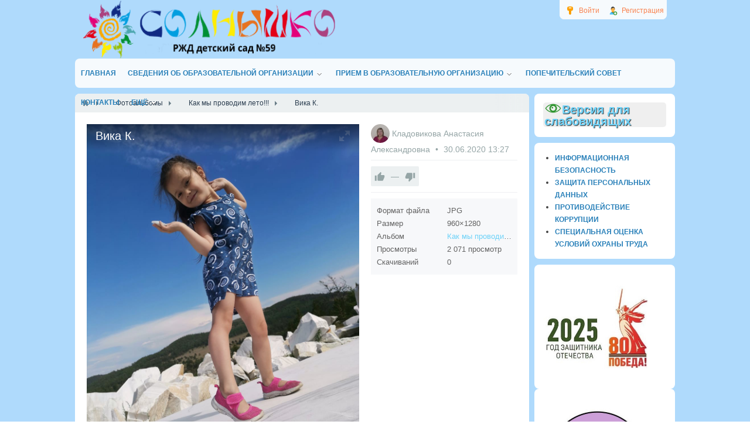

--- FILE ---
content_type: text/html; charset=utf-8
request_url: http://220ds.ru/photos/vika-k-3637.html
body_size: 62508
content:
<!DOCTYPE html>
<html>
<head>
        <title>Вика К. &mdash; РЖД детский сад № 59</title>
    <meta http-equiv="Content-Type" content="text/html; charset=utf-8">
    <meta name="viewport" content="width=device-width, initial-scale=1.0">
                                                    <meta name="keywords" content="Детский, сад, №59, ОАО, РЖД, официальный, солнышко">
		<meta name="description" content="Вика К. &mdash; Как мы проводим лето!!!">
		<link rel="search" type="application/opensearchdescription+xml" href="http://220ds.ru/search/opensearch" title="Поиск на РЖД детский сад № 59" />
		<link rel="stylesheet" type="text/css" href="/templates/220ds/css/theme-text.css?1525947831">
		<link rel="stylesheet" type="text/css" href="/templates/default/css/theme-layout.css?1525947831">
		<link rel="stylesheet" type="text/css" href="/templates/default/css/theme-gui.css?1525947831">
		<link rel="stylesheet" type="text/css" href="/templates/220ds/css/theme-widgets.css?1525947831">
		<link rel="stylesheet" type="text/css" href="/templates/default/css/theme-content.css?1525947831">
		<link rel="stylesheet" type="text/css" href="/templates/default/css/theme-modal.css?1525947831">
		<link rel="stylesheet" type="text/css" href="/templates/default/css/jquery-owl.carousel.css?1525947831">
		<link rel="stylesheet" type="text/css" href="/templates/default/controllers/photos/styles.css?1525947831">
		<link rel="stylesheet" type="text/css" href="/templates/default/css/directionup.css?1525947831">
		<script src="/templates/220ds/js/jquery.js?1525947831" ></script>
		<script src="/templates/220ds/js/jquery-modal.js?1525947831" ></script>
		<script src="/templates/default/js/core.js?1525947831" ></script>
		<script src="/templates/220ds/js/modal.js?1525947831" ></script>
		<script src="/templates/default/js/jquery-scroll.js?1525947831" ></script>
		<script src="/templates/default/js/comments.js?1525947831" ></script>
		<script src="/templates/default/js/rating.js?1525947831" ></script>
		<script src="/templates/default/js/photos.js?1525947831" ></script>
		<script src="/templates/default/js/jquery-owl.carousel.js?1525947831" ></script>
		<script src="/templates/default/js/screenfull.js?1525947831" ></script>
		    <meta name="csrf-token" content="b2d5ef9bfd04914b0bc992ce85da8590d89f9c4dfa9f7e8ccf1736ea96794285" />
    <style>#layout header #logo a, #layout header #logo > span {
    background-image: url("/upload/004/u450/3/3/16623eb7.png") !important;
}
#body section {
    float: left !important;
}
#body aside {
    float: right !important;
}
#body aside .menu li ul {
    left: auto !important;
    }
@media screen and (max-width: 980px) {
    #layout { width: 98% !important; min-width: 0 !important; }
}
</style>
	    <link rel="stylesheet" type="text/css" href="/templates/220ds/css/styles.css?ver=106">
	<link rel="stylesheet" type="text/css" href="/templates/220ds/css/my.css">
		
	<link rel="stylesheet" type="text/css" href="/templates/220ds/css/bvi.min.css">
	
	<script src="/templates/220ds/js/js.cookie.js"></script>
	<script src="/templates/220ds/js/bvi-init.js"></script>
	<script src="/templates/220ds/js/bvi.min.js"></script>

</head>
<body id="desktop_device_type">
    <div id="layout">

        
        <header>
            <div id="logo">
                                    <a href="/"></a>
                            </div>
            <div class="widget_ajax_wrap" id="widget_pos_header"><ul class="menu menu-header">

    
    
        
        
        
        <li class="ajax-modal key">
                            <a title="Войти" class="item" href="/auth/login" >
                    <span class="wrap">
                        Войти                                            </span>
                </a>
            
            
        
    
        
                    </li>
        
        
        <li class="user_add">
                            <a title="Регистрация" class="item" href="/auth/register" >
                    <span class="wrap">
                        Регистрация                                            </span>
                </a>
            
            
        
    
            </li></ul>
    </div>
        </header>

                    <nav>
                <div class="widget_ajax_wrap" id="widget_pos_top"><ul class="menu menu-main">

    
    
        
        
        
        <li >
                            <a title="Главная" class="item" href="/" target="_self" >
                    <span class="wrap">
                        Главная                                            </span>
                </a>
            
            
        
    
        
                    </li>
        
        
        <li class="folder">
                            <a title="Сведения об образовательной организации" class="item" href="/pages/144-osnovnye-svedenija.html" target="_self" >
                    <span class="wrap">
                        Сведения об образовательной организации                                            </span>
                </a>
            
            <ul>
        
    
        
        
        
        <li >
                            <a title="Основные сведения" class="item" href="https://220ds.ru/osnovnye-svedenija.html" target="_self" >
                    <span class="wrap">
                        Основные сведения                                            </span>
                </a>
            
            
        
    
        
                    </li>
        
        
        <li >
                            <a title="Структура и органы управления образовательной организацией" class="item" href="/pages/102-struktura-i-organy-upravlenija.html" target="_self" >
                    <span class="wrap">
                        Структура и органы управления образовательной организацией                                            </span>
                </a>
            
            
        
    
        
                    </li>
        
        
        <li >
                            <a title="Документы" class="item" href="/pages/85-dokumenty.html" target="_self" >
                    <span class="wrap">
                        Документы                                            </span>
                </a>
            
            
        
    
        
                    </li>
        
        
        <li >
                            <a title="Образование" class="item" href="https://220ds.ru/obrazovanie5a96707b7d56d.html" target="_self" >
                    <span class="wrap">
                        Образование                                            </span>
                </a>
            
            
        
    
        
                    </li>
        
        
        <li >
                            <a title="Руководство" class="item" href="https://220ds.ru/114-administracija.html" target="_self" >
                    <span class="wrap">
                        Руководство                                            </span>
                </a>
            
            
        
    
        
                    </li>
        
        
        <li >
                            <a title="Педагогический состав" class="item" href="/pages/administracija-pedagogicheskii-sostav.html" target="_self" >
                    <span class="wrap">
                        Педагогический состав                                            </span>
                </a>
            
            
        
    
        
                    </li>
        
        
        <li >
                            <a title="Материально-техническое обеспечение..." class="item" href="/pages/materialno-tehnicheskoe-obespechenie-i-osnaschennost-obrazovatelnogo-processa.html" target="_self" >
                    <span class="wrap">
                        Материально-техническое обеспечение...                                            </span>
                </a>
            
            
        
    
        
                    </li>
        
        
        <li >
                            <a title="Платные образовательные услуги" class="item" href="/pages/69-platnye-dopolnitelnye-uslugi.html" target="_self" >
                    <span class="wrap">
                        Платные образовательные услуги                                            </span>
                </a>
            
            
        
    
        
                    </li>
        
        
        <li >
                            <a title="Финансово-хозяйственная деятельность" class="item" href="/pages/106-finansovo-hozjaistvennaja-dejatelnost.html" target="_self" >
                    <span class="wrap">
                        Финансово-хозяйственная деятельность                                            </span>
                </a>
            
            
        
    
        
                    </li>
        
        
        <li >
                            <a title="Вакантные места для приема (перевода) обучающихся" class="item" href="https://220ds.ru/vakantnye-mesta-dlja-priema-perevoda.html" target="_self" >
                    <span class="wrap">
                        Вакантные места для приема (перевода) обучающихся                                            </span>
                </a>
            
            
        
    
        
                    </li>
        
        
        <li >
                            <a title="Стипендии и меры поддержки обучающихся" class="item" href="/pages/stipendii-i-inye-vidy-materialnoi-podderzhki.html" target="_self" >
                    <span class="wrap">
                        Стипендии и меры поддержки обучающихся                                            </span>
                </a>
            
            
        
    
        
                    </li>
        
        
        <li >
                            <a title="Международное сотрудничество" class="item" href="/mezhdunarodnoe-sotrudnichestvo.html" target="_self" >
                    <span class="wrap">
                        Международное сотрудничество                                            </span>
                </a>
            
            
        
    
        
                    </li>
        
        
        <li >
                            <a title="Организация питания в образовательной организации" class="item" href="https://220ds.ru/organizacija-pitanija-v-obrazovatelnoi-organizacii.html" target="_self" >
                    <span class="wrap">
                        Организация питания в образовательной организации                                            </span>
                </a>
            
            
        
    
        
                    </li>
        
        
        <li >
                            <a title="Образовательные стандарты и требования" class="item" href="https://220ds.ru/obrazovatelnye-standarty.html" target="_self" >
                    <span class="wrap">
                        Образовательные стандарты и требования                                            </span>
                </a>
            
            
        
    
                    </li></ul>
        
                    </li>
        
        
        <li class="folder">
                            <a title="Прием в образовательную организацию" class="item" href="/#" target="_self" >
                    <span class="wrap">
                        Прием в образовательную организацию                                            </span>
                </a>
            
            <ul>
        
    
        
        
        
        <li >
                            <a title="Перечень документов для зачисления" class="item" href="/pages/116-dopolnitelnaja-informacija.html" target="_self" >
                    <span class="wrap">
                        Перечень документов для зачисления                                            </span>
                </a>
            
            
        
    
        
                    </li>
        
        
        <li >
                            <a title="Группы и блоги" class="item" href="/groups" target="_self" >
                    <span class="wrap">
                        Группы и блоги                                            </span>
                </a>
            
            
        
    
        
                    </li>
        
        
        <li >
                            <a title="Адаптация ребенка" class="item" href="/pages/58-adaptacija-rebenka.html" target="_self" >
                    <span class="wrap">
                        Адаптация ребенка                                            </span>
                </a>
            
            
        
    
        
                    </li>
        
        
        <li >
                            <a title="Правила внутреннего распорядка для родителей воспитанников" class="item" href="/pravila-vnutrennego-rasporjadka-vospitannikov.html" target="_self" >
                    <span class="wrap">
                        Правила внутреннего распорядка для родителей воспитанников                                            </span>
                </a>
            
            
        
    
        
                    </li>
        
        
        <li >
                            <a title="Режим дня" class="item" href="/pages/37-rezhim-dnja.html" target="_self" >
                    <span class="wrap">
                        Режим дня                                            </span>
                </a>
            
            
        
    
        
                    </li>
        
        
        <li >
                            <a title="Плата за содержание" class="item" href="/pages/57-plata-za-soderzhanie.html" target="_self" >
                    <span class="wrap">
                        Плата за содержание                                            </span>
                </a>
            
            
        
    
        
                    </li>
        
        
        <li >
                            <a title="Система безопастности учреждения" class="item" href="/pages/41-sistema-bezopasnosti-uchrezhdenija.html" target="_self" >
                    <span class="wrap">
                        Система безопастности учреждения                                            </span>
                </a>
            
            
        
    
        
                    </li>
        
        
        <li >
                            <a title="РОДИТЕЛЬСКАЯ СРЕДА-&laquo;Клуб компетентных родителей&raquo;" class="item" href="/pages/roditelsreda.html" target="_self" >
                    <span class="wrap">
                        РОДИТЕЛЬСКАЯ СРЕДА-&laquo;Клуб компетентных родителей&raquo;                                            </span>
                </a>
            
            
        
    
        
                    </li>
        
        
        <li >
                            <a title="Онлайн - трансляции (Свердлова)" class="item" href="/transljacija.html" target="_self" >
                    <span class="wrap">
                        Онлайн - трансляции (Свердлова)                                            </span>
                </a>
            
            
        
    
        
                    </li>
        
        
        <li >
                            <a title="Онлайн-трансляции (Пржевальского)" class="item" href="/onlain-transljacii-przhevalskogo.html" target="_self" >
                    <span class="wrap">
                        Онлайн-трансляции (Пржевальского)                                            </span>
                </a>
            
            
        
    
        
                    </li>
        
        
        <li >
                            <a title="Онлайн-трансляция бассейн (Пржевальского)" class="item" href="javascript:void(0)" target="_self" >
                    <span class="wrap">
                        Онлайн-трансляция бассейн (Пржевальского)                                            </span>
                </a>
            
            
        
    
                    </li></ul>
        
                    </li>
        
        
        <li >
                            <a title="Попечительский совет" class="item" href="/pages/19-popechitelskii-sovet.html" target="_self" >
                    <span class="wrap">
                        Попечительский совет                                            </span>
                </a>
            
            
        
    
        
                    </li>
        
        
        <li >
                            <a title="Контакты" class="item" href="https://220ds.ru/pages/26-kontakty.html" target="_self" >
                    <span class="wrap">
                        Контакты                                            </span>
                </a>
            
            
        
    
        
                    </li>
        
        
        <li class="folder more">
                            <a title="Ещё" class="item" href="javascript:void(0)" >
                    <span class="wrap">
                        Ещё                                            </span>
                </a>
            
            <ul>
        
    
        
        
        
        <li >
                            <a title="Профсоюз" class="item" href="/groups/50" target="_self" >
                    <span class="wrap">
                        Профсоюз                                            </span>
                </a>
            
            
        
    
        
                    </li>
        
        
        <li >
                            <a title="О НАС" class="item" href="/pages/o-nas.html" target="_self" >
                    <span class="wrap">
                        О НАС                                            </span>
                </a>
            
            
        
    
        
                    </li>
        
        
        <li >
                            <a title="Информационная безопасность" class="item" href="/informacionnaja-bezopasnost.html" target="_self" >
                    <span class="wrap">
                        Информационная безопасность                                            </span>
                </a>
            
            
        
    
        
                    </li>
        
        
        <li >
                            <a title="Противодействие коррупции" class="item" href="/pages/27-protivodeistvie-korrupcii.html" target="_self" >
                    <span class="wrap">
                        Противодействие коррупции                                            </span>
                </a>
            
            
        
    
        
                    </li>
        
        
        <li >
                            <a title="Защита персональных данных" class="item" href="/pages/zaschita-personalnyh-dannyh.html" target="_self" >
                    <span class="wrap">
                        Защита персональных данных                                            </span>
                </a>
            
            
        
    
        
                    </li>
        
        
        <li >
                            <a title="Новости" class="item" href="/news" target="_self" >
                    <span class="wrap">
                        Новости                                            </span>
                </a>
            
            
        
    
        
                    </li>
        
        
        <li >
                            <a title="Дорожная безопасность" class="item" href="/dorozhnaja-bezopasnost.html" target="_self" >
                    <span class="wrap">
                        Дорожная безопасность                                            </span>
                </a>
            
            
        
    
        
                    </li>
        
        
        <li >
                            <a title="Методический кабинет" class="item" href="/pages/127-metodicheskii-kabinet.html" target="_parent" >
                    <span class="wrap">
                        Методический кабинет                                            </span>
                </a>
            
            
        
    
        
                    </li>
        
        
        <li >
                            <a title="Важные ссылки" class="item" href="/pages/86-vazhnye-ssylki.html" target="_self" >
                    <span class="wrap">
                        Важные ссылки                                            </span>
                </a>
            
            
        
    
        
                    </li>
        
        
        <li >
                            <a title="Мероприятия" class="item" href="/meroprijatija.html" target="_self" >
                    <span class="wrap">
                        Мероприятия                                            </span>
                </a>
            
            
        
    
            </li></ul>
            </li></ul>
    </div>
            </nav>
        
        <div id="body">

            
            
            <section style="width:775px">

                <div class="widget_ajax_wrap" id="widget_pos_left-top"></div>

                                    <article>
                                                    <div id="breadcrumbs">
                                <ul itemscope itemtype="https://schema.org/BreadcrumbList">

    <li class="home" itemprop="itemListElement" itemscope itemtype="https://schema.org/ListItem">
        <a href="/" title="Главная" itemprop="item">
            <meta itemprop="name" content="Главная" />
            <meta itemprop="position" content="1" />
        </a>
    </li>

    
        <li class="sep"></li>

        
            
            <li itemprop="itemListElement" itemscope itemtype="https://schema.org/ListItem">
                                    <a href="/albums" itemprop="item">
                        <span itemprop="name">
                            Фотоальбомы                        </span>
                    </a>
                                <meta itemprop="position" content="2" />
            </li>

                            <li class="sep"></li>
            
            
        
            
            <li itemprop="itemListElement" itemscope itemtype="https://schema.org/ListItem">
                                    <a href="/albums/kak-my-provodim-leto.html" itemprop="item">
                        <span itemprop="name">
                            Как мы проводим лето!!!                        </span>
                    </a>
                                <meta itemprop="position" content="3" />
            </li>

                            <li class="sep"></li>
            
            
        
            
            <li itemprop="itemListElement" itemscope itemtype="https://schema.org/ListItem">
                                    <span itemprop="name">
                        Вика К.                    </span>
                                <meta itemprop="position" content="4" />
            </li>

            
            
        
    </ul>                            </div>
                                                <div id="controller_wrap">
                                                        
<div id="album-photo-item" class="content_item" data-item-delete-url="" data-id="3637" itemscope itemtype="http://schema.org/ImageObject">
    <div class="left">
        <div class="inside">
            <div class="inside_wrap orientation_portrait" id="fullscreen_cont">
                <div id="photo_container" >
                    <h1 itemprop="name">
    Вика К.    </h1>
<img data-page-url="/photos/vika-k-3637.html" src="http://220ds.ru/upload/000/u61/0/7/a3386df6.jpg" alt="Вика К." itemprop="contentUrl" />
<div id="fullscreen_photo" class="disabled-act"><div></div></div>
    <a href="/photos/egor-3638.html" class="photo_navigation prev_item" title="Егор"></a>
    <a href="/photos/vika-k-3636.html" class="photo_navigation next_item" title="Вика К."></a>
    <div class="fullscreen_click"></div>
<script>
    </script>                </div>
            </div>
                        <div id="related_photos_wrap">
                <h3>Похожие фотографии</h3>
                <div class="album-photos-wrap owl-carousel" id="related_photos" data-delete-url="/photos/delete">
                            
        
        <div class="photo photo-3596  " data-w="192" data-h="256" itemscope itemtype="http://schema.org/ImageObject">
            <h3>
                <a class="photo_page_link" href="/photos/vika-k.html" title="Вика К." itemprop="name">
                    Вика К.                </a>
            </h3>
            <a class="photo_page_link" href="/photos/vika-k.html" title="Вика К.">
                <img src="http://220ds.ru/upload/000/u61/5/6/567b69a5.jpg" title="Вика К." alt="Вика К." itemprop="thumbnail" />
            </a>
            <div class="info">
                <div class="photo-counts">
                    <span class="hits-count" title="Просмотры">
                        2233                    </span>
                    <span title="Рейтинг" class="rating zero text-muted">
                        0                    </span>
                    <span class="comments" title="Комментарии">
                        0                    </span>
                </div>
                                    <a title="Автор" href="/users/61">
                        Кладовикова Анастасия Александровна                    </a>
                            </div>
                        <meta itemprop="height" content="256 px">
            <meta itemprop="width" content="192 px">
        </div>

    
        
        <div class="photo photo-3599  " data-w="192" data-h="256" itemscope itemtype="http://schema.org/ImageObject">
            <h3>
                <a class="photo_page_link" href="/photos/vika-k-3599.html" title="Вика К." itemprop="name">
                    Вика К.                </a>
            </h3>
            <a class="photo_page_link" href="/photos/vika-k-3599.html" title="Вика К.">
                <img src="http://220ds.ru/upload/000/u61/2/2/db5deb43.jpg" title="Вика К." alt="Вика К." itemprop="thumbnail" />
            </a>
            <div class="info">
                <div class="photo-counts">
                    <span class="hits-count" title="Просмотры">
                        2188                    </span>
                    <span title="Рейтинг" class="rating zero text-muted">
                        0                    </span>
                    <span class="comments" title="Комментарии">
                        0                    </span>
                </div>
                                    <a title="Автор" href="/users/61">
                        Кладовикова Анастасия Александровна                    </a>
                            </div>
                        <meta itemprop="height" content="256 px">
            <meta itemprop="width" content="192 px">
        </div>

    
        
        <div class="photo photo-3600  " data-w="192" data-h="256" itemscope itemtype="http://schema.org/ImageObject">
            <h3>
                <a class="photo_page_link" href="/photos/vika-k-3600.html" title="Вика К." itemprop="name">
                    Вика К.                </a>
            </h3>
            <a class="photo_page_link" href="/photos/vika-k-3600.html" title="Вика К.">
                <img src="http://220ds.ru/upload/000/u61/5/c/5cce5aa9.jpg" title="Вика К." alt="Вика К." itemprop="thumbnail" />
            </a>
            <div class="info">
                <div class="photo-counts">
                    <span class="hits-count" title="Просмотры">
                        2127                    </span>
                    <span title="Рейтинг" class="rating zero text-muted">
                        0                    </span>
                    <span class="comments" title="Комментарии">
                        0                    </span>
                </div>
                                    <a title="Автор" href="/users/61">
                        Кладовикова Анастасия Александровна                    </a>
                            </div>
                        <meta itemprop="height" content="256 px">
            <meta itemprop="width" content="192 px">
        </div>

    
        
        <div class="photo photo-3629  " data-w="192" data-h="256" itemscope itemtype="http://schema.org/ImageObject">
            <h3>
                <a class="photo_page_link" href="/photos/vika-k-3629.html" title="Вика К." itemprop="name">
                    Вика К.                </a>
            </h3>
            <a class="photo_page_link" href="/photos/vika-k-3629.html" title="Вика К.">
                <img src="http://220ds.ru/upload/000/u61/1/6/1e2513b5.jpg" title="Вика К." alt="Вика К." itemprop="thumbnail" />
            </a>
            <div class="info">
                <div class="photo-counts">
                    <span class="hits-count" title="Просмотры">
                        2006                    </span>
                    <span title="Рейтинг" class="rating zero text-muted">
                        0                    </span>
                    <span class="comments" title="Комментарии">
                        0                    </span>
                </div>
                                    <a title="Автор" href="/users/61">
                        Кладовикова Анастасия Александровна                    </a>
                            </div>
                        <meta itemprop="height" content="256 px">
            <meta itemprop="width" content="192 px">
        </div>

    
        
        <div class="photo photo-3636  " data-w="341" data-h="256" itemscope itemtype="http://schema.org/ImageObject">
            <h3>
                <a class="photo_page_link" href="/photos/vika-k-3636.html" title="Вика К." itemprop="name">
                    Вика К.                </a>
            </h3>
            <a class="photo_page_link" href="/photos/vika-k-3636.html" title="Вика К.">
                <img src="http://220ds.ru/upload/000/u61/9/c/9c220e2d.jpg" title="Вика К." alt="Вика К." itemprop="thumbnail" />
            </a>
            <div class="info">
                <div class="photo-counts">
                    <span class="hits-count" title="Просмотры">
                        2053                    </span>
                    <span title="Рейтинг" class="rating zero text-muted">
                        0                    </span>
                    <span class="comments" title="Комментарии">
                        0                    </span>
                </div>
                                    <a title="Автор" href="/users/61">
                        Кладовикова Анастасия Александровна                    </a>
                            </div>
                        <meta itemprop="height" content="256 px">
            <meta itemprop="width" content="341 px">
        </div>

    
        
        <div class="photo photo-4007  " data-w="181" data-h="256" itemscope itemtype="http://schema.org/ImageObject">
            <h3>
                <a class="photo_page_link" href="/photos/alemasova-vika-gr-12-filatova-e-s.html" title="алемасова-вика-гр-12-филатова-е.с" itemprop="name">
                    алемасова-вика-гр-12-филатова-е.с                </a>
            </h3>
            <a class="photo_page_link" href="/photos/alemasova-vika-gr-12-filatova-e-s.html" title="алемасова-вика-гр-12-филатова-е.с">
                <img src="http://220ds.ru/upload/004/u450/2/5/9090db35.jpg" title="алемасова-вика-гр-12-филатова-е.с" alt="алемасова-вика-гр-12-филатова-е.с" itemprop="thumbnail" />
            </a>
            <div class="info">
                <div class="photo-counts">
                    <span class="hits-count" title="Просмотры">
                        1812                    </span>
                    <span title="Рейтинг" class="rating zero text-muted">
                        0                    </span>
                    <span class="comments" title="Комментарии">
                        0                    </span>
                </div>
                                    <a title="Автор" href="/users/450">
                        Администратор                    </a>
                            </div>
                        <meta itemprop="height" content="256 px">
            <meta itemprop="width" content="181 px">
        </div>

    
        
        <div class="photo photo-4076  " data-w="377" data-h="256" itemscope itemtype="http://schema.org/ImageObject">
            <h3>
                <a class="photo_page_link" href="/photos/kazadaeva-vika.html" title="Казадаева Вика" itemprop="name">
                    Казадаева Вика                </a>
            </h3>
            <a class="photo_page_link" href="/photos/kazadaeva-vika.html" title="Казадаева Вика">
                <img src="http://220ds.ru/upload/000/u61/8/1/6eb87086.jpg" title="Казадаева Вика" alt="Казадаева Вика" itemprop="thumbnail" />
            </a>
            <div class="info">
                <div class="photo-counts">
                    <span class="hits-count" title="Просмотры">
                        1591                    </span>
                    <span title="Рейтинг" class="rating zero text-muted">
                        0                    </span>
                    <span class="comments" title="Комментарии">
                        0                    </span>
                </div>
                                    <a title="Автор" href="/users/61">
                        Кладовикова Анастасия Александровна                    </a>
                            </div>
                        <meta itemprop="height" content="256 px">
            <meta itemprop="width" content="377 px">
        </div>

    
        
        <div class="photo photo-4067  " data-w="173" data-h="256" itemscope itemtype="http://schema.org/ImageObject">
            <h3>
                <a class="photo_page_link" href="/photos/kornienko-vika-4067.html" title="Корниенко Вика" itemprop="name">
                    Корниенко Вика                </a>
            </h3>
            <a class="photo_page_link" href="/photos/kornienko-vika-4067.html" title="Корниенко Вика">
                <img src="http://220ds.ru/upload/000/u61/e/a/b5a25c6b.jpg" title="Корниенко Вика" alt="Корниенко Вика" itemprop="thumbnail" />
            </a>
            <div class="info">
                <div class="photo-counts">
                    <span class="hits-count" title="Просмотры">
                        1616                    </span>
                    <span title="Рейтинг" class="rating zero text-muted">
                        0                    </span>
                    <span class="comments" title="Комментарии">
                        0                    </span>
                </div>
                                    <a title="Автор" href="/users/61">
                        Кладовикова Анастасия Александровна                    </a>
                            </div>
                        <meta itemprop="height" content="256 px">
            <meta itemprop="width" content="173 px">
        </div>

    
        
        <div class="photo photo-3527  " data-w="192" data-h="256" itemscope itemtype="http://schema.org/ImageObject">
            <h3>
                <a class="photo_page_link" href="/photos/kornienko-vika-3527.html" title="Корниенко Вика" itemprop="name">
                    Корниенко Вика                </a>
            </h3>
            <a class="photo_page_link" href="/photos/kornienko-vika-3527.html" title="Корниенко Вика">
                <img src="http://220ds.ru/upload/000/u61/6/e/6e5ed089.jpg" title="Корниенко Вика" alt="Корниенко Вика" itemprop="thumbnail" />
            </a>
            <div class="info">
                <div class="photo-counts">
                    <span class="hits-count" title="Просмотры">
                        2196                    </span>
                    <span title="Рейтинг" class="rating zero text-muted">
                        0                    </span>
                    <span class="comments" title="Комментарии">
                        0                    </span>
                </div>
                                    <a title="Автор" href="/users/61">
                        Кладовикова Анастасия Александровна                    </a>
                            </div>
                        <meta itemprop="height" content="256 px">
            <meta itemprop="width" content="192 px">
        </div>

    
        
        <div class="photo photo-3526  " data-w="192" data-h="256" itemscope itemtype="http://schema.org/ImageObject">
            <h3>
                <a class="photo_page_link" href="/photos/kornienko-vika-3526.html" title="Корниенко Вика" itemprop="name">
                    Корниенко Вика                </a>
            </h3>
            <a class="photo_page_link" href="/photos/kornienko-vika-3526.html" title="Корниенко Вика">
                <img src="http://220ds.ru/upload/000/u61/f/2/f2e9f398.jpg" title="Корниенко Вика" alt="Корниенко Вика" itemprop="thumbnail" />
            </a>
            <div class="info">
                <div class="photo-counts">
                    <span class="hits-count" title="Просмотры">
                        2192                    </span>
                    <span title="Рейтинг" class="rating zero text-muted">
                        0                    </span>
                    <span class="comments" title="Комментарии">
                        0                    </span>
                </div>
                                    <a title="Автор" href="/users/61">
                        Кладовикова Анастасия Александровна                    </a>
                            </div>
                        <meta itemprop="height" content="256 px">
            <meta itemprop="width" content="192 px">
        </div>

    
        
        <div class="photo photo-3525  " data-w="341" data-h="256" itemscope itemtype="http://schema.org/ImageObject">
            <h3>
                <a class="photo_page_link" href="/photos/kornienko-vika-3525.html" title="Корниенко Вика" itemprop="name">
                    Корниенко Вика                </a>
            </h3>
            <a class="photo_page_link" href="/photos/kornienko-vika-3525.html" title="Корниенко Вика">
                <img src="http://220ds.ru/upload/000/u61/7/5/754c1373.jpg" title="Корниенко Вика" alt="Корниенко Вика" itemprop="thumbnail" />
            </a>
            <div class="info">
                <div class="photo-counts">
                    <span class="hits-count" title="Просмотры">
                        2221                    </span>
                    <span title="Рейтинг" class="rating zero text-muted">
                        0                    </span>
                    <span class="comments" title="Комментарии">
                        0                    </span>
                </div>
                                    <a title="Автор" href="/users/61">
                        Кладовикова Анастасия Александровна                    </a>
                            </div>
                        <meta itemprop="height" content="256 px">
            <meta itemprop="width" content="341 px">
        </div>

    
        
        <div class="photo photo-3225  " data-w="341" data-h="256" itemscope itemtype="http://schema.org/ImageObject">
            <h3>
                <a class="photo_page_link" href="/photos/zorina-diana-i-martynyuk-vika.html" title="Зорина Диана и Мартынюк Вика" itemprop="name">
                    Зорина Диана и Мартынюк Вика                </a>
            </h3>
            <a class="photo_page_link" href="/photos/zorina-diana-i-martynyuk-vika.html" title="Зорина Диана и Мартынюк Вика">
                <img src="http://220ds.ru/upload/003/u361/1/3/2436736a.jpg" title="Зорина Диана и Мартынюк Вика" alt="Зорина Диана и Мартынюк Вика" itemprop="thumbnail" />
            </a>
            <div class="info">
                <div class="photo-counts">
                    <span class="hits-count" title="Просмотры">
                        2727                    </span>
                    <span title="Рейтинг" class="rating zero text-muted">
                        0                    </span>
                    <span class="comments" title="Комментарии">
                        0                    </span>
                </div>
                                    <a title="Автор" href="/users/361">
                        Татьяна                    </a>
                            </div>
                        <meta itemprop="height" content="256 px">
            <meta itemprop="width" content="341 px">
        </div>

    
        
        <div class="photo photo-3524  " data-w="341" data-h="256" itemscope itemtype="http://schema.org/ImageObject">
            <h3>
                <a class="photo_page_link" href="/photos/kornienko-vika-3524.html" title="Корниенко Вика" itemprop="name">
                    Корниенко Вика                </a>
            </h3>
            <a class="photo_page_link" href="/photos/kornienko-vika-3524.html" title="Корниенко Вика">
                <img src="http://220ds.ru/upload/000/u61/0/9/0964cfd9.jpg" title="Корниенко Вика" alt="Корниенко Вика" itemprop="thumbnail" />
            </a>
            <div class="info">
                <div class="photo-counts">
                    <span class="hits-count" title="Просмотры">
                        2332                    </span>
                    <span title="Рейтинг" class="rating zero text-muted">
                        0                    </span>
                    <span class="comments" title="Комментарии">
                        0                    </span>
                </div>
                                    <a title="Автор" href="/users/61">
                        Кладовикова Анастасия Александровна                    </a>
                            </div>
                        <meta itemprop="height" content="256 px">
            <meta itemprop="width" content="341 px">
        </div>

    
        
        <div class="photo photo-3523  " data-w="192" data-h="256" itemscope itemtype="http://schema.org/ImageObject">
            <h3>
                <a class="photo_page_link" href="/photos/kornienko-vika-3523.html" title="Корниенко Вика" itemprop="name">
                    Корниенко Вика                </a>
            </h3>
            <a class="photo_page_link" href="/photos/kornienko-vika-3523.html" title="Корниенко Вика">
                <img src="http://220ds.ru/upload/000/u61/f/f/fff49a06.jpg" title="Корниенко Вика" alt="Корниенко Вика" itemprop="thumbnail" />
            </a>
            <div class="info">
                <div class="photo-counts">
                    <span class="hits-count" title="Просмотры">
                        2217                    </span>
                    <span title="Рейтинг" class="rating zero text-muted">
                        0                    </span>
                    <span class="comments" title="Комментарии">
                        0                    </span>
                </div>
                                    <a title="Автор" href="/users/61">
                        Кладовикова Анастасия Александровна                    </a>
                            </div>
                        <meta itemprop="height" content="256 px">
            <meta itemprop="width" content="192 px">
        </div>

    
        
        <div class="photo photo-3522  " data-w="341" data-h="256" itemscope itemtype="http://schema.org/ImageObject">
            <h3>
                <a class="photo_page_link" href="/photos/kornienko-vika.html" title="Корниенко Вика" itemprop="name">
                    Корниенко Вика                </a>
            </h3>
            <a class="photo_page_link" href="/photos/kornienko-vika.html" title="Корниенко Вика">
                <img src="http://220ds.ru/upload/000/u61/4/1/f1cae3de.jpg" title="Корниенко Вика" alt="Корниенко Вика" itemprop="thumbnail" />
            </a>
            <div class="info">
                <div class="photo-counts">
                    <span class="hits-count" title="Просмотры">
                        2370                    </span>
                    <span title="Рейтинг" class="rating zero text-muted">
                        0                    </span>
                    <span class="comments" title="Комментарии">
                        0                    </span>
                </div>
                                    <a title="Автор" href="/users/61">
                        Кладовикова Анастасия Александровна                    </a>
                            </div>
                        <meta itemprop="height" content="256 px">
            <meta itemprop="width" content="341 px">
        </div>

                        </div>
            </div>
                    </div>
    </div>
    <div class="right">
        <div class="photo_author">
            <span class="album_user" title="Автор">
                <a href="/users/61">
                    <img class="img-fluid" src="/upload/000/u2/003/84fc3570.jpg" alt="Кладовикова Анастасия Александровна" title="Кладовикова Анастасия Александровна" />                </a>
            </span>
            <a href="/users/61" title="Автор">
                Кладовикова Анастасия Александровна            </a>
            <span class="album_date" title="Дата публикации">
                <time datetime="2020-06-30T13:27:53+08:00">30.06.2020</time> <span class="time">13:27</span>            </span>
        </div>

        <div class="like_buttons info_bar">
                    <div class="bar_item bi_rating">
                
<div class="rating_widget photos_albums_rating" id="rating-albums-3637"
            data-target-controller="photos"
        data-target-subject="albums"
        data-target-id="3637"
                    data-info-url="/rating/info"
            >
        <div class="arrow up">
                    <span class="disabled" title="Вы не можете голосовать">
                <svg viewBox="0 0 24 24" class="style-svg"><g class="style-svg"><path d="M1 21h4V9H1v12zm22-11c0-1.1-.9-2-2-2h-6.31l.95-4.57.03-.32c0-.41-.17-.79-.44-1.06L14.17 1 7.59 7.59C7.22 7.95 7 8.45 7 9v10c0 1.1.9 2 2 2h9c.83 0 1.54-.5 1.84-1.22l3.02-7.05c.09-.23.14-.47.14-.73v-1.91l-.01-.01L23 10z" class="style-svg"></path></g></svg>
            </span>
            </div>

    <div class="score" title="Рейтинг">
                    <span>&mdash;</span>
            </div>

    <div class="arrow down">
                    <span class="disabled" title="Вы не можете голосовать">
                <svg viewBox="0 0 24 24" class="style-svg"><g class="style-svg"><path d="M15 3H6c-.83 0-1.54.5-1.84 1.22l-3.02 7.05c-.09.23-.14.47-.14.73v1.91l.01.01L1 14c0 1.1.9 2 2 2h6.31l-.95 4.57-.03.32c0 .41.17.79.44 1.06L9.83 23l6.59-6.59c.36-.36.58-.86.58-1.41V5c0-1.1-.9-2-2-2zm4 0v12h4V3h-4z" class="style-svg"></path></g></svg>
            </span>
            </div>

</div>

    <script>
        icms.rating.setOptions({
            url: '/rating/vote'
        });
    </script>
            </div>
                        </div>

        
        
        
        <dl class="photo_details">
                            <dt>Формат файла</dt>
                <dd>
                                            JPG                                    </dd>
                            <dt>Размер</dt>
                <dd>
                                            960×1280                                    </dd>
                            <dt>Альбом</dt>
                <dd>
                                            <a href="/albums/kak-my-provodim-leto.html" title="Как мы проводим лето!!!">
                            Как мы проводим лето!!!                        </a>
                                    </dd>
                            <dt>Просмотры</dt>
                <dd>
                                            2 071 просмотр                                    </dd>
                            <dt>Скачиваний</dt>
                <dd>
                                            0                                    </dd>
                    </dl>

    </div>
    <meta itemprop="height" content="1280 px">
    <meta itemprop="width" content="960 px">
</div>


    <div id="comments_widget" class="tabs-menu">

    <span id="comments"></span>

    <ul class="tabbed photos_photo_comments_tab">
                    <li><a href="#tab-icms">Комментарии</a></li>
            </ul>

            <div id="tab-icms" class="tab photos_photo_comments" >
                <div class="content_list_rss_icon">
        <a href="/rss/feed/comments?tc=photos&ts=photo&ti=3637">RSS</a>
    </div>
<div id="comments_list">

    
        <div class="no_comments">
            Нет комментариев. Ваш будет первым!        </div>

                    <div class="login_to_comment">
                <a href="/auth/login">Войдите</a> или <a href="/auth/register">зарегистрируйтесь</a> чтобы добавлять комментарии            </div>
        
    
    
</div>
<div id="comments_urls" style="display: none"
        data-get-url="/comments/get"
        data-approve-url="/comments/approve"
        data-delete-url="/comments/delete"
        data-refresh-url="/comments/refresh"
        data-track-url="/comments/track"
        data-rate-url="/comments/rate"
></div>


        </div>
            
</div>

<script>
    icms.photos.init = true;
    icms.photos.mode = 'photo';
    $(function(){
        icms.photos.initCarousel('#related_photos', function (){
            left_height = $('#album-photo-item .inside_wrap').height();
            side_height = $('#album-photo-item .right').height();
            if(side_height <= left_height){
                $('#album-photo-item').append($('#related_photos_wrap'));
            }
        });
    });
</script>                        </div>
                    </article>
                
                <div class="widget_ajax_wrap" id="widget_pos_left-bottom"></div>

            </section>

                            <aside>
                    <div class="widget_ajax_wrap" id="widget_pos_right-top"><div class="widget">

    
    <div class="body">
        <div class="widget_html_block"><div class="hdiv">
<span><a href="#" class="bvi-open"><b><img alt="" src="/templates/220ds/images/glazv.png" />Версия для слабовидящих</b></a></span>
</div></div>

    </div>

</div>
<div class="widget">

    
    <div class="body">
        <div class="widget_html_block"><ul>
<li><a href="informacionnaja-bezopasnost.html"><span style="color: #2980b9; text-transform: uppercase;font-weight: bold;    font-size: 12px;">Информационная безопасность</span></a></li>
<li><a href="zaschita-personalnyh-dannyh.html"><span style="color: #2980b9; text-transform: uppercase;font-weight: bold;    font-size: 12px;">Защита персональных данных</span></a></li>
<li><a href="27-protivodeistvie-korrupcii.html"><span style="color: #2980b9; text-transform: uppercase;font-weight: bold;    font-size: 12px;">Противодействие коррупции</span></a></li>
<li><a href="specialnaja-ocenka-uslovii-ohrany-truda.html"><span style="color: #2980b9; text-transform: uppercase;font-weight: bold;    font-size: 12px;">Специальная оценка условий охраны труда</span></a></li>
</ul></div>

    </div>

</div>
<div class="widget">

    
    <div class="body">
        <div class="widget_text_block"><p><a href="https://drive.google.com/file/d/1IMJWvq1hzCuZlIQVyJmp7Q1sZdfE9Nx7/view?usp=sharing"><img src="/upload/004/u450/e/a/eae1dbaf.jpg" alt="" width="178" height="149" /></a></p></div>

    </div>

</div>
</div>
                    <div class="widget_ajax_wrap" id="widget_pos_right-center"><div class="widget">

    
    <div class="body">
        <div class="widget_text_block"><p><a href="https://drive.google.com/file/d/1z2CUAqNkiVND2nqLZWEEpJ03-2yJa2Y5/view?usp=sharing"><img src="/upload/004/u450/1/8/bf40609f.jpg" alt="" width="191" height="181" /></a></p></div>

    </div>

</div>
<div class="widget">

    
    <div class="body">
        <div class="widget_text_block"><p><a href="https://drive.google.com/file/d/1LLJpLRVj74sLai40g2VoTh04Y2sWQT3t/view?usp=sharing"><img src="/upload/004/u450/a/d/b07d60d9.png" alt="" width="192" height="192" /></a></p></div>

    </div>

</div>
<div class="widget">

    
    <div class="body">
        <div class="widget_text_block"><p><a href="/babyskills-2022.html"><img src="/upload/004/u450/6/9/69647dde.jpg" alt="" width="182" height="182" /></a></p></div>

    </div>

</div>
<div class="widget">

    
    <div class="body">
        <div class="widget_text_block"><p><a href="https://220ds.ru/zozhiki.html"><img src="/upload/004/u450/c/c/a3ddd051.png" alt="" width="167" height="125" /></a></p></div>

    </div>

</div>
<div class="widget">

    
    <div class="body">
        <div class="widget_text_block"><p><a href="https://bus.gov.ru/qrcode/rate/596605"><img src="/upload/004/u450/9/f/9f6cd229.png" alt="" width="223" height="216" /></a></p></div>

    </div>

</div>
<div class="widget">

    
    <div class="body">
        <div class="widget_text_block"><p><img style="float: none; margin: 0px; width: 200px; height: 53px;" src="/upload/000/u2/40/d1/22cb004a2f3ad05bc6c9f9eef9eb.jpg" alt="" border="0" /></p>
<div><a style="font-weight: bold; font-family: Tahoma, Geneva, sans-serif; font-size: 12pt;" href="https://docs.google.com/forms/d/e/1FAIpQLSct2I470BmaG7REFTx2LSdXeBYmJmFlnjg81Eq9AcwE0F0x3g/viewform" target="_blank" rel="noopener">Анкета удовлетворенности родителей качеством деятельности ДОУ</a></div>
<p>&nbsp;</p></div>

    </div>

</div>
</div>
                    <div class="widget_ajax_wrap" id="widget_pos_right-bottom"><style>
	.directionup{
		margin-top: 40px;
					margin-right: 20px;
			}
</style>

<script type="text/javascript">
	$(document).ready(function(){
		$.autoScroll({
			scrollDuration: '500',
			showDuration: '500',
			hideDuration: '500',
			scrollPixeles: '500'
		});
	});
	
	(function(jq){
		jq.autoScroll = function(ops) {
			ops = ops || {};
			ops.styleClass = ops.styleClass || 'directionup';
			var t = jq('<div class="'+ops.styleClass+'"></div>'),
			d = jq(ops.target || document);
			jq(ops.container || 'body').append(t);
			t.css({opacity: 0, position: 'absolute', top: 0, right: 0 }).click(function(){
				jq('html,body').animate({scrollTop: 0}, ops.scrollDuration || 1000);
			});
			d.scroll(function(){
				var sv = d.scrollTop();
				var scrollpx = ops.scrollPixeles || 100;
				if (sv < scrollpx) {
					t.clearQueue().fadeOut(ops.hideDuration || 500);
					return;
				}
				t.css('display', '').clearQueue().animate({ top: sv, opacity: 0.8}, ops.showDuration || 500);
			});
		};
	})($);
	
</script></div>
                </aside>
            
        </div>

        
        <footer>
            <ul>
                <li id="copyright">
                    <a href="/">
                        Детский сад №220 ОАО РЖД</a>
                    &copy;
                    2026                </li>
                <li id="info">
                                    </li>
                <li id="nav">
                    <div class="widget_ajax_wrap" id="widget_pos_footer"><ul class="menu menu-footer">

    
    
        
        
        
        <li >
                            <a title="О нас" class="item" href="/pages/5-o-nas.html" target="_self" >
                    <span class="wrap">
                        О нас                                            </span>
                </a>
            
            
        
    
        
                    </li>
        
        
        <li >
                            <a title="Правила сайта" class="item" href="/pages/rules.html" >
                    <span class="wrap">
                        Правила сайта                                            </span>
                </a>
            
            
        
    
        
                    </li>
        
        
        <li >
                            <a title="Контакты" class="item" href="/pages/26-kontakty.html" target="_self" >
                    <span class="wrap">
                        Контакты                                            </span>
                </a>
            
            
        
    
            </li></ul>
    </div>
                </li>
            </ul>
        </footer>

    </div>
    	    <script>
        var LANG_SEND = 'Отправить';var LANG_SAVE = 'Сохранить';var LANG_COMMENT_DELETED = 'Комментарий удален';var LANG_COMMENT_DELETE_CONFIRM = 'Удалить комментарий пользователя %s?';var LANG_MODERATION_REFUSE_REASON = 'Укажите причину отклонения';                icms.comments.init({
            get:'/comments/get',
            approve:'/comments/approve',
            delete:'/comments/delete',
            refresh:'/comments/refresh',
            track:'/comments/track',
            rate:'/comments/rate'
            },{
            tc:'photos',
            ts:'photo',
            ti:'3637',
            tud:'61',
            timestamp:'1769895923'
        });
    </script>

	<script>
    $(function (){
        initTabs('#comments_widget');
    });
</script>

</body>
</html>